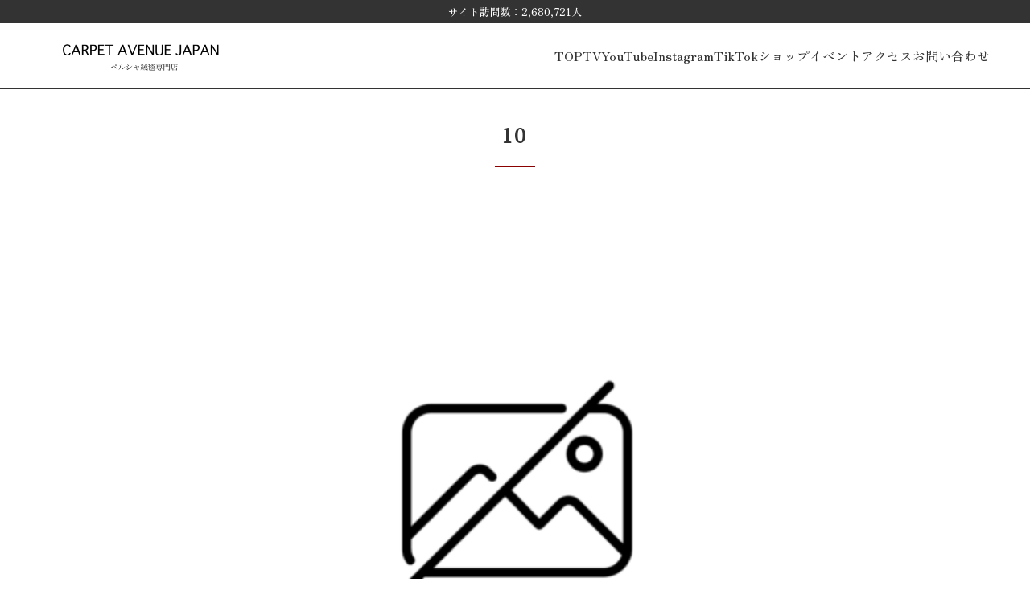

--- FILE ---
content_type: text/html; charset=UTF-8
request_url: https://shahram.jp/gallery/10/
body_size: 9430
content:

<!DOCTYPE html>
<html lang="ja">
    <head>	
        <meta charset="utf-8">
        <meta name="viewport" content="width=device-width, initial-scale=1.0">
        <title></title>
        <!-- 共通CSS -->
        <link rel="stylesheet" href="https://shahram.jp/wp-content/themes/CarpetAvenueJapanThema/assets/css/global/reset.css?20260122073429">
        <link rel="stylesheet" href="https://shahram.jp/wp-content/themes/CarpetAvenueJapanThema/assets/css/global/variable.css?20260122073429">
        <link rel="stylesheet" href="https://shahram.jp/wp-content/themes/CarpetAvenueJapanThema/assets/css/global/component.css?20260122073429">
        <link rel="stylesheet" href="https://shahram.jp/wp-content/themes/CarpetAvenueJapanThema/assets/css/layout/header.css?20260122073429">
        <link rel="stylesheet" href="https://shahram.jp/wp-content/themes/CarpetAvenueJapanThema/assets/css/layout/layout.css?20260122073429">
        <link rel="stylesheet" href="https://shahram.jp/wp-content/themes/CarpetAvenueJapanThema/assets/css/layout/footer.css?20260122073429">
        
		<!-- All in One SEO 4.9.3 - aioseo.com -->
	<meta name="robots" content="max-image-preview:large" />
	<link rel="canonical" href="https://shahram.jp/gallery/10/" />
	<meta name="generator" content="All in One SEO (AIOSEO) 4.9.3" />
		<meta property="og:locale" content="ja_JP" />
		<meta property="og:site_name" content="Carpet Avenue Japan - テレビ神奈川ぶらっと湘南アベニュー10/30スタート！" />
		<meta property="og:type" content="article" />
		<meta property="og:title" content="10 - Carpet Avenue Japan" />
		<meta property="og:url" content="https://shahram.jp/gallery/10/" />
		<meta property="og:image" content="https://shahram.jp/wp-content/uploads/2023/11/favicon-icon.png" />
		<meta property="og:image:secure_url" content="https://shahram.jp/wp-content/uploads/2023/11/favicon-icon.png" />
		<meta property="og:image:width" content="512" />
		<meta property="og:image:height" content="314" />
		<meta property="article:published_time" content="2023-11-27T05:14:56+00:00" />
		<meta property="article:modified_time" content="2023-11-27T05:14:56+00:00" />
		<meta name="twitter:card" content="summary_large_image" />
		<meta name="twitter:title" content="10 - Carpet Avenue Japan" />
		<meta name="twitter:image" content="https://shahram.jp/wp-content/uploads/2023/11/favicon-icon.png" />
		<script type="application/ld+json" class="aioseo-schema">
			{"@context":"https:\/\/schema.org","@graph":[{"@type":"BreadcrumbList","@id":"https:\/\/shahram.jp\/gallery\/10\/#breadcrumblist","itemListElement":[{"@type":"ListItem","@id":"https:\/\/shahram.jp#listItem","position":1,"name":"\u5bb6","item":"https:\/\/shahram.jp","nextItem":{"@type":"ListItem","@id":"https:\/\/shahram.jp\/gallery\/#listItem","name":"\u30ae\u30e3\u30e9\u30ea\u30fc"}},{"@type":"ListItem","@id":"https:\/\/shahram.jp\/gallery\/#listItem","position":2,"name":"\u30ae\u30e3\u30e9\u30ea\u30fc","item":"https:\/\/shahram.jp\/gallery\/","nextItem":{"@type":"ListItem","@id":"https:\/\/shahram.jp\/gallery\/10\/#listItem","name":"10"},"previousItem":{"@type":"ListItem","@id":"https:\/\/shahram.jp#listItem","name":"\u5bb6"}},{"@type":"ListItem","@id":"https:\/\/shahram.jp\/gallery\/10\/#listItem","position":3,"name":"10","previousItem":{"@type":"ListItem","@id":"https:\/\/shahram.jp\/gallery\/#listItem","name":"\u30ae\u30e3\u30e9\u30ea\u30fc"}}]},{"@type":"Organization","@id":"https:\/\/shahram.jp\/#organization","name":"Carpet Avenue Japan","description":"Carpet Avenue Japan \u30c6\u30ec\u30d3\u795e\u5948\u5ddd\u3076\u3089\u3063\u3068\u6e58\u5357\u30a2\u30d9\u30cb\u30e5\u30fc10\/30\u30b9\u30bf\u30fc\u30c8\uff01 \u30c6\u30ec\u30d3\u795e\u5948\u5ddd\u3076\u3089\u3063\u3068\u6e58\u5357\u30a2\u30d9\u30cb\u30e5\u30fc10\/30\u30b9\u30bf\u30fc\u30c8\uff01","url":"https:\/\/shahram.jp\/","telephone":"+81467335349","logo":{"@type":"ImageObject","url":"https:\/\/shahram.jp\/wp-content\/uploads\/2024\/07\/7408e8343805b47d3f104e8628cd7537.jpg","@id":"https:\/\/shahram.jp\/gallery\/10\/#organizationLogo","width":639,"height":426,"caption":"\u30da\u30eb\u30b7\u30e3\u7d68\u6bef \u30ad\u30ea\u30e0 \u30e9\u30b0 \u30ae\u30e3\u30c3\u30d9 \u938c\u5009 \u5c0f\u7530\u539f \u30d0\u30e9\u30af\u30e9"},"image":{"@id":"https:\/\/shahram.jp\/gallery\/10\/#organizationLogo"},"sameAs":["https:\/\/www.instagram.com\/carpetavenue_japan\/","https:\/\/www.youtube.com\/@carpetavenuejapan"]},{"@type":"WebPage","@id":"https:\/\/shahram.jp\/gallery\/10\/#webpage","url":"https:\/\/shahram.jp\/gallery\/10\/","name":"10 - Carpet Avenue Japan","inLanguage":"ja","isPartOf":{"@id":"https:\/\/shahram.jp\/#website"},"breadcrumb":{"@id":"https:\/\/shahram.jp\/gallery\/10\/#breadcrumblist"},"datePublished":"2023-11-27T14:14:56+09:00","dateModified":"2023-11-27T14:14:56+09:00"},{"@type":"WebSite","@id":"https:\/\/shahram.jp\/#website","url":"https:\/\/shahram.jp\/","name":"Carpet Avenue Japan","alternateName":"\u30ab\u30fc\u30da\u30c3\u30c8\u30a2\u30d9\u30cb\u30e5\u30fc","description":"\u30c6\u30ec\u30d3\u795e\u5948\u5ddd\u3076\u3089\u3063\u3068\u6e58\u5357\u30a2\u30d9\u30cb\u30e5\u30fc10\/30\u30b9\u30bf\u30fc\u30c8\uff01","inLanguage":"ja","publisher":{"@id":"https:\/\/shahram.jp\/#organization"}}]}
		</script>
		<!-- All in One SEO -->

<link rel='dns-prefetch' href='//cdnjs.cloudflare.com' />
<link rel="alternate" title="oEmbed (JSON)" type="application/json+oembed" href="https://shahram.jp/wp-json/oembed/1.0/embed?url=https%3A%2F%2Fshahram.jp%2Fgallery%2F10%2F" />
<link rel="alternate" title="oEmbed (XML)" type="text/xml+oembed" href="https://shahram.jp/wp-json/oembed/1.0/embed?url=https%3A%2F%2Fshahram.jp%2Fgallery%2F10%2F&#038;format=xml" />
		<!-- This site uses the Google Analytics by MonsterInsights plugin v9.11.1 - Using Analytics tracking - https://www.monsterinsights.com/ -->
		<!-- Note: MonsterInsights is not currently configured on this site. The site owner needs to authenticate with Google Analytics in the MonsterInsights settings panel. -->
					<!-- No tracking code set -->
				<!-- / Google Analytics by MonsterInsights -->
		<style id='wp-img-auto-sizes-contain-inline-css' type='text/css'>
img:is([sizes=auto i],[sizes^="auto," i]){contain-intrinsic-size:3000px 1500px}
/*# sourceURL=wp-img-auto-sizes-contain-inline-css */
</style>
<style id='wp-emoji-styles-inline-css' type='text/css'>

	img.wp-smiley, img.emoji {
		display: inline !important;
		border: none !important;
		box-shadow: none !important;
		height: 1em !important;
		width: 1em !important;
		margin: 0 0.07em !important;
		vertical-align: -0.1em !important;
		background: none !important;
		padding: 0 !important;
	}
/*# sourceURL=wp-emoji-styles-inline-css */
</style>
<style id='wp-block-library-inline-css' type='text/css'>
:root{--wp-block-synced-color:#7a00df;--wp-block-synced-color--rgb:122,0,223;--wp-bound-block-color:var(--wp-block-synced-color);--wp-editor-canvas-background:#ddd;--wp-admin-theme-color:#007cba;--wp-admin-theme-color--rgb:0,124,186;--wp-admin-theme-color-darker-10:#006ba1;--wp-admin-theme-color-darker-10--rgb:0,107,160.5;--wp-admin-theme-color-darker-20:#005a87;--wp-admin-theme-color-darker-20--rgb:0,90,135;--wp-admin-border-width-focus:2px}@media (min-resolution:192dpi){:root{--wp-admin-border-width-focus:1.5px}}.wp-element-button{cursor:pointer}:root .has-very-light-gray-background-color{background-color:#eee}:root .has-very-dark-gray-background-color{background-color:#313131}:root .has-very-light-gray-color{color:#eee}:root .has-very-dark-gray-color{color:#313131}:root .has-vivid-green-cyan-to-vivid-cyan-blue-gradient-background{background:linear-gradient(135deg,#00d084,#0693e3)}:root .has-purple-crush-gradient-background{background:linear-gradient(135deg,#34e2e4,#4721fb 50%,#ab1dfe)}:root .has-hazy-dawn-gradient-background{background:linear-gradient(135deg,#faaca8,#dad0ec)}:root .has-subdued-olive-gradient-background{background:linear-gradient(135deg,#fafae1,#67a671)}:root .has-atomic-cream-gradient-background{background:linear-gradient(135deg,#fdd79a,#004a59)}:root .has-nightshade-gradient-background{background:linear-gradient(135deg,#330968,#31cdcf)}:root .has-midnight-gradient-background{background:linear-gradient(135deg,#020381,#2874fc)}:root{--wp--preset--font-size--normal:16px;--wp--preset--font-size--huge:42px}.has-regular-font-size{font-size:1em}.has-larger-font-size{font-size:2.625em}.has-normal-font-size{font-size:var(--wp--preset--font-size--normal)}.has-huge-font-size{font-size:var(--wp--preset--font-size--huge)}.has-text-align-center{text-align:center}.has-text-align-left{text-align:left}.has-text-align-right{text-align:right}.has-fit-text{white-space:nowrap!important}#end-resizable-editor-section{display:none}.aligncenter{clear:both}.items-justified-left{justify-content:flex-start}.items-justified-center{justify-content:center}.items-justified-right{justify-content:flex-end}.items-justified-space-between{justify-content:space-between}.screen-reader-text{border:0;clip-path:inset(50%);height:1px;margin:-1px;overflow:hidden;padding:0;position:absolute;width:1px;word-wrap:normal!important}.screen-reader-text:focus{background-color:#ddd;clip-path:none;color:#444;display:block;font-size:1em;height:auto;left:5px;line-height:normal;padding:15px 23px 14px;text-decoration:none;top:5px;width:auto;z-index:100000}html :where(.has-border-color){border-style:solid}html :where([style*=border-top-color]){border-top-style:solid}html :where([style*=border-right-color]){border-right-style:solid}html :where([style*=border-bottom-color]){border-bottom-style:solid}html :where([style*=border-left-color]){border-left-style:solid}html :where([style*=border-width]){border-style:solid}html :where([style*=border-top-width]){border-top-style:solid}html :where([style*=border-right-width]){border-right-style:solid}html :where([style*=border-bottom-width]){border-bottom-style:solid}html :where([style*=border-left-width]){border-left-style:solid}html :where(img[class*=wp-image-]){height:auto;max-width:100%}:where(figure){margin:0 0 1em}html :where(.is-position-sticky){--wp-admin--admin-bar--position-offset:var(--wp-admin--admin-bar--height,0px)}@media screen and (max-width:600px){html :where(.is-position-sticky){--wp-admin--admin-bar--position-offset:0px}}

/*# sourceURL=wp-block-library-inline-css */
</style><style id='global-styles-inline-css' type='text/css'>
:root{--wp--preset--aspect-ratio--square: 1;--wp--preset--aspect-ratio--4-3: 4/3;--wp--preset--aspect-ratio--3-4: 3/4;--wp--preset--aspect-ratio--3-2: 3/2;--wp--preset--aspect-ratio--2-3: 2/3;--wp--preset--aspect-ratio--16-9: 16/9;--wp--preset--aspect-ratio--9-16: 9/16;--wp--preset--color--black: #000000;--wp--preset--color--cyan-bluish-gray: #abb8c3;--wp--preset--color--white: #ffffff;--wp--preset--color--pale-pink: #f78da7;--wp--preset--color--vivid-red: #cf2e2e;--wp--preset--color--luminous-vivid-orange: #ff6900;--wp--preset--color--luminous-vivid-amber: #fcb900;--wp--preset--color--light-green-cyan: #7bdcb5;--wp--preset--color--vivid-green-cyan: #00d084;--wp--preset--color--pale-cyan-blue: #8ed1fc;--wp--preset--color--vivid-cyan-blue: #0693e3;--wp--preset--color--vivid-purple: #9b51e0;--wp--preset--gradient--vivid-cyan-blue-to-vivid-purple: linear-gradient(135deg,rgb(6,147,227) 0%,rgb(155,81,224) 100%);--wp--preset--gradient--light-green-cyan-to-vivid-green-cyan: linear-gradient(135deg,rgb(122,220,180) 0%,rgb(0,208,130) 100%);--wp--preset--gradient--luminous-vivid-amber-to-luminous-vivid-orange: linear-gradient(135deg,rgb(252,185,0) 0%,rgb(255,105,0) 100%);--wp--preset--gradient--luminous-vivid-orange-to-vivid-red: linear-gradient(135deg,rgb(255,105,0) 0%,rgb(207,46,46) 100%);--wp--preset--gradient--very-light-gray-to-cyan-bluish-gray: linear-gradient(135deg,rgb(238,238,238) 0%,rgb(169,184,195) 100%);--wp--preset--gradient--cool-to-warm-spectrum: linear-gradient(135deg,rgb(74,234,220) 0%,rgb(151,120,209) 20%,rgb(207,42,186) 40%,rgb(238,44,130) 60%,rgb(251,105,98) 80%,rgb(254,248,76) 100%);--wp--preset--gradient--blush-light-purple: linear-gradient(135deg,rgb(255,206,236) 0%,rgb(152,150,240) 100%);--wp--preset--gradient--blush-bordeaux: linear-gradient(135deg,rgb(254,205,165) 0%,rgb(254,45,45) 50%,rgb(107,0,62) 100%);--wp--preset--gradient--luminous-dusk: linear-gradient(135deg,rgb(255,203,112) 0%,rgb(199,81,192) 50%,rgb(65,88,208) 100%);--wp--preset--gradient--pale-ocean: linear-gradient(135deg,rgb(255,245,203) 0%,rgb(182,227,212) 50%,rgb(51,167,181) 100%);--wp--preset--gradient--electric-grass: linear-gradient(135deg,rgb(202,248,128) 0%,rgb(113,206,126) 100%);--wp--preset--gradient--midnight: linear-gradient(135deg,rgb(2,3,129) 0%,rgb(40,116,252) 100%);--wp--preset--font-size--small: 13px;--wp--preset--font-size--medium: 20px;--wp--preset--font-size--large: 36px;--wp--preset--font-size--x-large: 42px;--wp--preset--spacing--20: 0.44rem;--wp--preset--spacing--30: 0.67rem;--wp--preset--spacing--40: 1rem;--wp--preset--spacing--50: 1.5rem;--wp--preset--spacing--60: 2.25rem;--wp--preset--spacing--70: 3.38rem;--wp--preset--spacing--80: 5.06rem;--wp--preset--shadow--natural: 6px 6px 9px rgba(0, 0, 0, 0.2);--wp--preset--shadow--deep: 12px 12px 50px rgba(0, 0, 0, 0.4);--wp--preset--shadow--sharp: 6px 6px 0px rgba(0, 0, 0, 0.2);--wp--preset--shadow--outlined: 6px 6px 0px -3px rgb(255, 255, 255), 6px 6px rgb(0, 0, 0);--wp--preset--shadow--crisp: 6px 6px 0px rgb(0, 0, 0);}:where(.is-layout-flex){gap: 0.5em;}:where(.is-layout-grid){gap: 0.5em;}body .is-layout-flex{display: flex;}.is-layout-flex{flex-wrap: wrap;align-items: center;}.is-layout-flex > :is(*, div){margin: 0;}body .is-layout-grid{display: grid;}.is-layout-grid > :is(*, div){margin: 0;}:where(.wp-block-columns.is-layout-flex){gap: 2em;}:where(.wp-block-columns.is-layout-grid){gap: 2em;}:where(.wp-block-post-template.is-layout-flex){gap: 1.25em;}:where(.wp-block-post-template.is-layout-grid){gap: 1.25em;}.has-black-color{color: var(--wp--preset--color--black) !important;}.has-cyan-bluish-gray-color{color: var(--wp--preset--color--cyan-bluish-gray) !important;}.has-white-color{color: var(--wp--preset--color--white) !important;}.has-pale-pink-color{color: var(--wp--preset--color--pale-pink) !important;}.has-vivid-red-color{color: var(--wp--preset--color--vivid-red) !important;}.has-luminous-vivid-orange-color{color: var(--wp--preset--color--luminous-vivid-orange) !important;}.has-luminous-vivid-amber-color{color: var(--wp--preset--color--luminous-vivid-amber) !important;}.has-light-green-cyan-color{color: var(--wp--preset--color--light-green-cyan) !important;}.has-vivid-green-cyan-color{color: var(--wp--preset--color--vivid-green-cyan) !important;}.has-pale-cyan-blue-color{color: var(--wp--preset--color--pale-cyan-blue) !important;}.has-vivid-cyan-blue-color{color: var(--wp--preset--color--vivid-cyan-blue) !important;}.has-vivid-purple-color{color: var(--wp--preset--color--vivid-purple) !important;}.has-black-background-color{background-color: var(--wp--preset--color--black) !important;}.has-cyan-bluish-gray-background-color{background-color: var(--wp--preset--color--cyan-bluish-gray) !important;}.has-white-background-color{background-color: var(--wp--preset--color--white) !important;}.has-pale-pink-background-color{background-color: var(--wp--preset--color--pale-pink) !important;}.has-vivid-red-background-color{background-color: var(--wp--preset--color--vivid-red) !important;}.has-luminous-vivid-orange-background-color{background-color: var(--wp--preset--color--luminous-vivid-orange) !important;}.has-luminous-vivid-amber-background-color{background-color: var(--wp--preset--color--luminous-vivid-amber) !important;}.has-light-green-cyan-background-color{background-color: var(--wp--preset--color--light-green-cyan) !important;}.has-vivid-green-cyan-background-color{background-color: var(--wp--preset--color--vivid-green-cyan) !important;}.has-pale-cyan-blue-background-color{background-color: var(--wp--preset--color--pale-cyan-blue) !important;}.has-vivid-cyan-blue-background-color{background-color: var(--wp--preset--color--vivid-cyan-blue) !important;}.has-vivid-purple-background-color{background-color: var(--wp--preset--color--vivid-purple) !important;}.has-black-border-color{border-color: var(--wp--preset--color--black) !important;}.has-cyan-bluish-gray-border-color{border-color: var(--wp--preset--color--cyan-bluish-gray) !important;}.has-white-border-color{border-color: var(--wp--preset--color--white) !important;}.has-pale-pink-border-color{border-color: var(--wp--preset--color--pale-pink) !important;}.has-vivid-red-border-color{border-color: var(--wp--preset--color--vivid-red) !important;}.has-luminous-vivid-orange-border-color{border-color: var(--wp--preset--color--luminous-vivid-orange) !important;}.has-luminous-vivid-amber-border-color{border-color: var(--wp--preset--color--luminous-vivid-amber) !important;}.has-light-green-cyan-border-color{border-color: var(--wp--preset--color--light-green-cyan) !important;}.has-vivid-green-cyan-border-color{border-color: var(--wp--preset--color--vivid-green-cyan) !important;}.has-pale-cyan-blue-border-color{border-color: var(--wp--preset--color--pale-cyan-blue) !important;}.has-vivid-cyan-blue-border-color{border-color: var(--wp--preset--color--vivid-cyan-blue) !important;}.has-vivid-purple-border-color{border-color: var(--wp--preset--color--vivid-purple) !important;}.has-vivid-cyan-blue-to-vivid-purple-gradient-background{background: var(--wp--preset--gradient--vivid-cyan-blue-to-vivid-purple) !important;}.has-light-green-cyan-to-vivid-green-cyan-gradient-background{background: var(--wp--preset--gradient--light-green-cyan-to-vivid-green-cyan) !important;}.has-luminous-vivid-amber-to-luminous-vivid-orange-gradient-background{background: var(--wp--preset--gradient--luminous-vivid-amber-to-luminous-vivid-orange) !important;}.has-luminous-vivid-orange-to-vivid-red-gradient-background{background: var(--wp--preset--gradient--luminous-vivid-orange-to-vivid-red) !important;}.has-very-light-gray-to-cyan-bluish-gray-gradient-background{background: var(--wp--preset--gradient--very-light-gray-to-cyan-bluish-gray) !important;}.has-cool-to-warm-spectrum-gradient-background{background: var(--wp--preset--gradient--cool-to-warm-spectrum) !important;}.has-blush-light-purple-gradient-background{background: var(--wp--preset--gradient--blush-light-purple) !important;}.has-blush-bordeaux-gradient-background{background: var(--wp--preset--gradient--blush-bordeaux) !important;}.has-luminous-dusk-gradient-background{background: var(--wp--preset--gradient--luminous-dusk) !important;}.has-pale-ocean-gradient-background{background: var(--wp--preset--gradient--pale-ocean) !important;}.has-electric-grass-gradient-background{background: var(--wp--preset--gradient--electric-grass) !important;}.has-midnight-gradient-background{background: var(--wp--preset--gradient--midnight) !important;}.has-small-font-size{font-size: var(--wp--preset--font-size--small) !important;}.has-medium-font-size{font-size: var(--wp--preset--font-size--medium) !important;}.has-large-font-size{font-size: var(--wp--preset--font-size--large) !important;}.has-x-large-font-size{font-size: var(--wp--preset--font-size--x-large) !important;}
/*# sourceURL=global-styles-inline-css */
</style>

<style id='classic-theme-styles-inline-css' type='text/css'>
/*! This file is auto-generated */
.wp-block-button__link{color:#fff;background-color:#32373c;border-radius:9999px;box-shadow:none;text-decoration:none;padding:calc(.667em + 2px) calc(1.333em + 2px);font-size:1.125em}.wp-block-file__button{background:#32373c;color:#fff;text-decoration:none}
/*# sourceURL=/wp-includes/css/classic-themes.min.css */
</style>
<link rel='stylesheet' id='contact-form-7-css' href='https://shahram.jp/wp-content/plugins/contact-form-7/includes/css/styles.css?ver=6.1.4' type='text/css' media='all' />
<link rel='stylesheet' id='my-style-css' href='https://shahram.jp/wp-content/themes/CarpetAvenueJapanThema/style.css?ver=6.9' type='text/css' media='all' />
<link rel='stylesheet' id='lightbox-css-css' href='https://cdnjs.cloudflare.com/ajax/libs/lightbox2/2.11.3/css/lightbox.min.css?ver=6.9' type='text/css' media='all' />
<link rel='stylesheet' id='wp-pagenavi-css' href='https://shahram.jp/wp-content/plugins/wp-pagenavi/pagenavi-css.css?ver=2.70' type='text/css' media='all' />
<script type="text/javascript" src="https://shahram.jp/wp-includes/js/jquery/jquery.min.js?ver=3.7.1" id="jquery-core-js"></script>
<script type="text/javascript" src="https://shahram.jp/wp-includes/js/jquery/jquery-migrate.min.js?ver=3.4.1" id="jquery-migrate-js"></script>
<link rel="https://api.w.org/" href="https://shahram.jp/wp-json/" /><link rel="alternate" title="JSON" type="application/json" href="https://shahram.jp/wp-json/wp/v2/gallery/11866" /><link rel="EditURI" type="application/rsd+xml" title="RSD" href="https://shahram.jp/xmlrpc.php?rsd" />
<meta name="generator" content="WordPress 6.9" />
<link rel='shortlink' href='https://shahram.jp/?p=11866' />
<link rel="icon" href="https://shahram.jp/wp-content/uploads/2023/11/favicon-icon-150x150.png" sizes="32x32" />
<link rel="icon" href="https://shahram.jp/wp-content/uploads/2023/11/favicon-icon.png" sizes="192x192" />
<link rel="apple-touch-icon" href="https://shahram.jp/wp-content/uploads/2023/11/favicon-icon.png" />
<meta name="msapplication-TileImage" content="https://shahram.jp/wp-content/uploads/2023/11/favicon-icon.png" />
		<style type="text/css" id="wp-custom-css">
			/* TOP MV箇所調整 ここから*/
.l-mv__bg-img {
		height: 95vh;
}
.l-mv__bg-img .l-bg-img__filter {
    height: 95vh;
}

.l-mv__g-img__overlap__title {
    margin-top: 66px;
}
/* TOP MV箇所調整 ここまで*/

/* youtube iframe レスポンシブ */
.youtube {
  width: 100%;
  aspect-ratio: 16 / 9;
}
.youtube iframe {
  width: 100%;
  height: 100%;
}
/* youtube iframe レスポンシブ ここまで */


/* スマホ時の調整ここから */

/* スマホ時の調整ここまで */
@media screen and (max-width: 640px) {
.l-mv__bg-img {
		height: 66vh;
}
.l-mv__bg-img .l-bg-img__filter {
    height: 66vh;
}

.l-mv__g-img__overlap__title {
    margin-top: 66px;
}	
}		</style>
		    <link rel='stylesheet' id='so-css-CarpetAvenueJapanThema-css' href='https://shahram.jp/wp-content/uploads/so-css/so-css-CarpetAvenueJapanThema.css?ver=1759716527' type='text/css' media='all' />
</head>
    <body>
        <!-- header -->
        <header>
            <div class="l-header">
                <div class="l-header__access-counter">サイト訪問数：2,680,721人</div>
                <div class="l-header_contents">
                    <a href="https://shahram.jp">
                        <img src="https://shahram.jp/wp-content/themes/CarpetAvenueJapanThema/assets/images/common/site-logo-black.png" alt="サイトロゴ" class="l-header__site-logo">
                    </a>
                    <!-- パソコン表示 -->
                    <div class="c-pc-show">
                        <ul class="l-header__menu">
                            <li class="l-header__menu__item">
                                <a href="https://shahram.jp">TOP</a>
                            </li>
							<li class="l-header__menu__item">
                                <a href="/ぶらっと湘南アベニュー" target="_blank">TV</a>
                            </li>
							<li class="l-header__menu__item">
                                <a href="https://www.youtube.com/@Carpetavenuejapan1" target="_blank">YouTube</a>
                            </li>
                            <li class="l-header__menu__item">
                                <a href="https://www.instagram.com/carpetavenue_japan/" target="_blank">Instagram</a>
                                <!-- <ul class="l-header__menu__sub">
                                    <li class="l-header__menu__sub__item">
                                        <a href="https://shahram.jp/category/item/kilim/">キリム</a>
                                    </li>
                                    <li class="l-header__menu__sub__item">
                                        <a href="https://shahram.jp/category/item/gabbeh/">ギャッベ</a>
                                    </li>
                                </ul> -->
                            </li>
							<li class="l-header__menu__item">
                                <a href="https://www.tiktok.com/@carpet.avenu.japa" target="_blank">TikTok</a>
                            </li>
                            <li class="l-header__menu__item">
                                <a href="https://carpetavenue.jp" target="_blank">ショップ</a>
                            </li>
                            <li class="l-header__menu__item">
                                <a href="https://shahram.jp/event">イベント</a>
                            </li>
                            <li class="l-header__menu__item">
                                <a href="https://shahram.jp/access">アクセス</a>
                            </li>
                            <li class="l-header__menu__item">
                                <a href="https://shahram.jp/contact">お問い合わせ</a>
                            </li>
                        </ul>
                    </div>
                    <!-- スマホ表示 -->
                    <div class="c-sp-show">
                        <div class="hamburger">
                            <span></span>
                            <span></span>
                            <span></span>
                        </div>
                        <nav class="globalMenuSp">
                            <div class="l-sp-header__site-logo">
                                <img src="https://shahram.jp/wp-content/themes/CarpetAvenueJapanThema/assets/images/common/site-logo-white.png" alt="サイトロゴ" class="l-header__site-logo">
                            </div>
                            <ul class="l-sp-header__menu">
                                <li class="l-header__menu__item">
                                    <a href="https://shahram.jp">TOP</a>
                                </li>
								 <li class="l-sp-header__menu__item">
                                   <a href="/ぶらっと湘南アベニュー" target="_blank">TV</a>
								</li> 
								 <li class="l-sp-header__menu__item">
                                    <a href="https://www.youtube.com/@Carpetavenuejapan1/">YouTube</a>
								</li>  
                                <li class="l-sp-header__menu__item">
                                    <a href="https://www.instagram.com/carpetavenue_japan/">Instagram</a>
								</li>                         
                                <li class="l-sp-header__menu__item">
                                    <a href="https://www.tiktok.com/@carpet.avenu.japa">TikTok</a>
                                </li>
								<li class="l-sp-header__menu__item">
                                    <a href="https://carpetavenue.jp">オンラインショップ</a>
                                </li>
                                <li class="l-sp-header__menu__item">
                                    <a href="https://shahram.jp/event">イベント</a>
                                </li>
                                <li class="l-sp-header__menu__item">
                                    <a href="https://shahram.jp/access">アクセス</a>
                                </li>
                                <li class="l-sp-header__menu__item">
                                    <a href="https://shahram.jp/contact">お問い合わせ</a>
                                </li>
                            </ul>
                        </nav>
                    </div>
                </div>
            </div>
        </header>
		<!-- Google tag (gtag.js) -->
<script async src="https://www.googletagmanager.com/gtag/js?id=AW-11432137559">
</script>
<script>
  window.dataLayer = window.dataLayer || [];
  function gtag(){dataLayer.push(arguments);}
  gtag('js', new Date());

  gtag('config', 'AW-11432137559');
</script>    <link rel="stylesheet" href="https://shahram.jp/wp-content/themes/CarpetAvenueJapanThema/assets/css/page/single.css?20260122073429">
    <main id="single" class="page-container">
        <section class="l-wraper-middle">
            <div class="l-page-contents">
                <h1 class="c-title">10</h1>
                                    <div class="l-single">
                                                    <!-- <img src="" alt="" class="l-single__img"> -->
                            <img src="https://shahram.jp/wp-content/themes/CarpetAvenueJapanThema/assets/images/common/noimage.png" alt="" class="l-single__img" width="100%">
                            <div style="margin-top:30px;">
                                                        </div>
                            <ul class="c-list-table" style="margin-top:30px;">
                                <li><strong>商品名</strong></li>
                                <li><strong>品番</strong></li>
                                <li><strong>サイズ</strong></li>
                                <li><strong>金額</strong>￥0</li>
                                <li><strong>商品説明</strong></li>
                                <li></li>
                            </ul>
                                            </div>
                                                </div>
        </section>
    </main>
        <!-- footer -->
        <footer>
            <div class="l-footer">
                <div class="l-footer_contents">
                    <img src="https://shahram.jp/wp-content/themes/CarpetAvenueJapanThema/assets/images/common/site-logo-white.png" alt="サイトロゴ" class="l-footer__site-logo">
                    <ul class="l-footer__menu">
						<li class="l-footer__menu__item">
							<a href="https://www.youtube.com/@Carpetavenuejapan1/" target="_blank">YouTube</a>
						</li>
						<li class="l-footer__menu__item">
							<a href="https://www.instagram.com/carpetavenue_japan/" target="_blank">Instagram</a>
						</li>
						<li class="l-footer__menu__item">
							<a href="https://www.tiktok.com/@carpet.avenu.japa" target="_blank">TikTok</a>
						</li>
                        <li class="l-footer__menu__item">
							<a href="https://carpetavenue.jp" target="_blank">ショップ</a>
                        </li>
                        <li class="l-footer__menu__item">
                            <a href="https://shahram.jp/event">イベント</a>
                        </li>
                        <li class="l-footer__menu__item">
                            <a href="https://shahram.jp/access">アクセス</a>
                        </li>
                        <li class="l-footer__menu__item">
                            <a href="https://shahram.jp/company">会社概要</a>
                        </li>
                        <li class="l-footer__menu__item">
                            <a href="https://shahram.jp/contact">お問い合わせ</a>
                        </li>
                    </ul>
                    <ul class="l-footer__sns-icon">
                        <li class="l-footer__sns-icon__item">
                            <a href="https://www.youtube.com/@Carpetavenuejapan1" target="_blank">
                                <img src="https://shahram.jp/wp-content/themes/CarpetAvenueJapanThema/assets/images/common/sns/youtube.png" alt="youtube" class="sns-icon-img">
                            </a>
                        </li>
                        <li class="l-footer__sns-icon__item">
                            <a href="https://www.instagram.com/carpetavenue_japan/" target="_blank">
                                <img src="https://shahram.jp/wp-content/themes/CarpetAvenueJapanThema/assets/images/common/sns/Instagram.png" alt="Instagram" class="sns-icon-img">
                            </a>
                        </li>
                        <li class="l-footer__sns-icon__item">
                            <a href="https://www.tiktok.com/@carpet.avenu.japa" target="_blank">
                                <img src="https://shahram.jp/wp-content/themes/CarpetAvenueJapanThema/assets/images/common/sns/tiktok.png" alt="TikTok" class="sns-icon-img">
                            </a>
                        </li>
						<!--
                        <li class="l-footer__sns-icon__item">
                            <a href="https://www.youtube.com/@carpetavenuejapan" target="_blank">
                                <img src="https://shahram.jp/wp-content/themes/CarpetAvenueJapanThema/assets/images/common/sns/youtube.png" alt="youtube" class="sns-icon-img">
                            </a>
                        </li>
					　　-->
                    </ul>
                    <p class="l-footer__copy-right">
                        © 2025 Carpet Avenue Japan. All rights reserved.
                    </p>
                </div>
            </div>
            <script src="https://ajax.googleapis.com/ajax/libs/jquery/3.5.1/jquery.min.js"></script>
            <script src="https://shahram.jp/wp-content/themes/CarpetAvenueJapanThema/assets/js/menu-togle.js"></script>
            <script src="https://shahram.jp/wp-content/themes/CarpetAvenueJapanThema/assets/js/hamburger-menu.js"></script>
            <script src="https://shahram.jp/wp-content/themes/CarpetAvenueJapanThema/assets/js/more.js"></script>
            <script type="speculationrules">
{"prefetch":[{"source":"document","where":{"and":[{"href_matches":"/*"},{"not":{"href_matches":["/wp-*.php","/wp-admin/*","/wp-content/uploads/*","/wp-content/*","/wp-content/plugins/*","/wp-content/themes/CarpetAvenueJapanThema/*","/*\\?(.+)"]}},{"not":{"selector_matches":"a[rel~=\"nofollow\"]"}},{"not":{"selector_matches":".no-prefetch, .no-prefetch a"}}]},"eagerness":"conservative"}]}
</script>
<script type="text/javascript" src="https://shahram.jp/wp-includes/js/dist/hooks.min.js?ver=dd5603f07f9220ed27f1" id="wp-hooks-js"></script>
<script type="text/javascript" src="https://shahram.jp/wp-includes/js/dist/i18n.min.js?ver=c26c3dc7bed366793375" id="wp-i18n-js"></script>
<script type="text/javascript" id="wp-i18n-js-after">
/* <![CDATA[ */
wp.i18n.setLocaleData( { 'text direction\u0004ltr': [ 'ltr' ] } );
//# sourceURL=wp-i18n-js-after
/* ]]> */
</script>
<script type="text/javascript" src="https://shahram.jp/wp-content/plugins/contact-form-7/includes/swv/js/index.js?ver=6.1.4" id="swv-js"></script>
<script type="text/javascript" id="contact-form-7-js-translations">
/* <![CDATA[ */
( function( domain, translations ) {
	var localeData = translations.locale_data[ domain ] || translations.locale_data.messages;
	localeData[""].domain = domain;
	wp.i18n.setLocaleData( localeData, domain );
} )( "contact-form-7", {"translation-revision-date":"2025-11-30 08:12:23+0000","generator":"GlotPress\/4.0.3","domain":"messages","locale_data":{"messages":{"":{"domain":"messages","plural-forms":"nplurals=1; plural=0;","lang":"ja_JP"},"This contact form is placed in the wrong place.":["\u3053\u306e\u30b3\u30f3\u30bf\u30af\u30c8\u30d5\u30a9\u30fc\u30e0\u306f\u9593\u9055\u3063\u305f\u4f4d\u7f6e\u306b\u7f6e\u304b\u308c\u3066\u3044\u307e\u3059\u3002"],"Error:":["\u30a8\u30e9\u30fc:"]}},"comment":{"reference":"includes\/js\/index.js"}} );
//# sourceURL=contact-form-7-js-translations
/* ]]> */
</script>
<script type="text/javascript" id="contact-form-7-js-before">
/* <![CDATA[ */
var wpcf7 = {
    "api": {
        "root": "https:\/\/shahram.jp\/wp-json\/",
        "namespace": "contact-form-7\/v1"
    }
};
//# sourceURL=contact-form-7-js-before
/* ]]> */
</script>
<script type="text/javascript" src="https://shahram.jp/wp-content/plugins/contact-form-7/includes/js/index.js?ver=6.1.4" id="contact-form-7-js"></script>
<script type="text/javascript" src="https://cdnjs.cloudflare.com/ajax/libs/lightbox2/2.11.3/js/lightbox.min.js?ver=6.9" id="lightbox-js-js"></script>
<script id="wp-emoji-settings" type="application/json">
{"baseUrl":"https://s.w.org/images/core/emoji/17.0.2/72x72/","ext":".png","svgUrl":"https://s.w.org/images/core/emoji/17.0.2/svg/","svgExt":".svg","source":{"concatemoji":"https://shahram.jp/wp-includes/js/wp-emoji-release.min.js?ver=6.9"}}
</script>
<script type="module">
/* <![CDATA[ */
/*! This file is auto-generated */
const a=JSON.parse(document.getElementById("wp-emoji-settings").textContent),o=(window._wpemojiSettings=a,"wpEmojiSettingsSupports"),s=["flag","emoji"];function i(e){try{var t={supportTests:e,timestamp:(new Date).valueOf()};sessionStorage.setItem(o,JSON.stringify(t))}catch(e){}}function c(e,t,n){e.clearRect(0,0,e.canvas.width,e.canvas.height),e.fillText(t,0,0);t=new Uint32Array(e.getImageData(0,0,e.canvas.width,e.canvas.height).data);e.clearRect(0,0,e.canvas.width,e.canvas.height),e.fillText(n,0,0);const a=new Uint32Array(e.getImageData(0,0,e.canvas.width,e.canvas.height).data);return t.every((e,t)=>e===a[t])}function p(e,t){e.clearRect(0,0,e.canvas.width,e.canvas.height),e.fillText(t,0,0);var n=e.getImageData(16,16,1,1);for(let e=0;e<n.data.length;e++)if(0!==n.data[e])return!1;return!0}function u(e,t,n,a){switch(t){case"flag":return n(e,"\ud83c\udff3\ufe0f\u200d\u26a7\ufe0f","\ud83c\udff3\ufe0f\u200b\u26a7\ufe0f")?!1:!n(e,"\ud83c\udde8\ud83c\uddf6","\ud83c\udde8\u200b\ud83c\uddf6")&&!n(e,"\ud83c\udff4\udb40\udc67\udb40\udc62\udb40\udc65\udb40\udc6e\udb40\udc67\udb40\udc7f","\ud83c\udff4\u200b\udb40\udc67\u200b\udb40\udc62\u200b\udb40\udc65\u200b\udb40\udc6e\u200b\udb40\udc67\u200b\udb40\udc7f");case"emoji":return!a(e,"\ud83e\u1fac8")}return!1}function f(e,t,n,a){let r;const o=(r="undefined"!=typeof WorkerGlobalScope&&self instanceof WorkerGlobalScope?new OffscreenCanvas(300,150):document.createElement("canvas")).getContext("2d",{willReadFrequently:!0}),s=(o.textBaseline="top",o.font="600 32px Arial",{});return e.forEach(e=>{s[e]=t(o,e,n,a)}),s}function r(e){var t=document.createElement("script");t.src=e,t.defer=!0,document.head.appendChild(t)}a.supports={everything:!0,everythingExceptFlag:!0},new Promise(t=>{let n=function(){try{var e=JSON.parse(sessionStorage.getItem(o));if("object"==typeof e&&"number"==typeof e.timestamp&&(new Date).valueOf()<e.timestamp+604800&&"object"==typeof e.supportTests)return e.supportTests}catch(e){}return null}();if(!n){if("undefined"!=typeof Worker&&"undefined"!=typeof OffscreenCanvas&&"undefined"!=typeof URL&&URL.createObjectURL&&"undefined"!=typeof Blob)try{var e="postMessage("+f.toString()+"("+[JSON.stringify(s),u.toString(),c.toString(),p.toString()].join(",")+"));",a=new Blob([e],{type:"text/javascript"});const r=new Worker(URL.createObjectURL(a),{name:"wpTestEmojiSupports"});return void(r.onmessage=e=>{i(n=e.data),r.terminate(),t(n)})}catch(e){}i(n=f(s,u,c,p))}t(n)}).then(e=>{for(const n in e)a.supports[n]=e[n],a.supports.everything=a.supports.everything&&a.supports[n],"flag"!==n&&(a.supports.everythingExceptFlag=a.supports.everythingExceptFlag&&a.supports[n]);var t;a.supports.everythingExceptFlag=a.supports.everythingExceptFlag&&!a.supports.flag,a.supports.everything||((t=a.source||{}).concatemoji?r(t.concatemoji):t.wpemoji&&t.twemoji&&(r(t.twemoji),r(t.wpemoji)))});
//# sourceURL=https://shahram.jp/wp-includes/js/wp-emoji-loader.min.js
/* ]]> */
</script>
        </footer>
    </body>
</html>

--- FILE ---
content_type: text/css
request_url: https://shahram.jp/wp-content/themes/CarpetAvenueJapanThema/assets/css/global/reset.css?20260122073429
body_size: 451
content:
*,
*::before,
*::after {
    box-sizing: border-box
}

* {
    margin: 0
}

html,
body {
    height: 100%;
    margin: 0;
    padding: 0;
}

body {
    line-height: 1.5;
    -webkit-font-smoothing: antialiased
}

img,
picture,
video,
canvas,
svg {
    display: block;
    max-width: 100%
}

input,
button,
textarea,
select {
    font: inherit
}

p,
h1,
h2,
h3,
h4,
h5,
h6 {
    overflow-wrap: break-word
}

#root,
#__next {
    isolation: isolate
}

ul {
    padding: 0;
}

li,
ol {
    list-style: none;
}

a {
    text-decoration: none;
}

--- FILE ---
content_type: text/css
request_url: https://shahram.jp/wp-content/themes/CarpetAvenueJapanThema/assets/css/global/variable.css?20260122073429
body_size: 440
content:

/* Googleフォントの読み込み */
@import url('https://fonts.googleapis.com/css2?family=Noto+Sans+JP:wght@500;700;900&display=swap');
@import url('https://fonts.googleapis.com/css2?family=Noto+Sans+JP:wght@500;700;900&family=Zen+Old+Mincho:wght@500&display=swap');

/* カラーの定義 */
:root {
    --thema-color: #8b0000;
    --base-color: #fff;
    --black-color: #333;
    --white-color: #fff;
    --font-family-note-sans-jp:'Noto Sans JP', sans-serif;
    --font-family-zen-old-mincho:'Zen Old Mincho', serif;
  }


--- FILE ---
content_type: text/css
request_url: https://shahram.jp/wp-content/themes/CarpetAvenueJapanThema/assets/css/layout/header.css?20260122073429
body_size: 1270
content:
@charset "utf-8";

.l-header{
    background: #fff;
    border-bottom: 1px solid #333;
    position: fixed;
    top:0;
    left:0;
    width:100%;
    z-index: 3;
}
.l-header_contents{
    display: flex;
    align-items: center;
    justify-content: space-between;
    padding: 15px 50px;
    position: relative;
}
/* サイトロゴ */
.l-header__site-logo{
    width:250px;
    max-width:100%;
}
@media (max-width:990px){
    .l-header_contents{
        padding: 5px 15px;
    }
    .l-header__site-logo{
        width: 200px;
    }
}
/* アクセスカウンター */
.l-header__access-counter{
    color:var(--white-color);
    font-family: var( --font-family-zen-old-mincho);
    font-weight: 500;
    font-size: 0.8rem;
    padding: 5px 0;
    text-align: center;
    background-color: var(--black-color);
 }
 /* メニュー */
.l-header__menu{
    display: flex;
    align-items: center;
    gap:50px;
}
.l-header__menu__item{
    position: relative;
    display: flex;
    flex-flow: column;
    align-items: center;
    justify-content: center;
}
.l-header__menu__item>a{
   color:var(--black-color);
   font-family: var( --font-family-zen-old-mincho);
   font-weight: 500;
   font-size: 1rem;
}
.l-header__menu__item>a:hover{
    opacity: 50%;
    color:var(--black-color);
}

/* サブメニュー */
.l-header__menu__sub{
    display: none;
    position: absolute;
    top:40px;
    width: 200px;
    padding: 10px;
    background-color: #eee;
    z-index: 2;
}
.l-header__menu__sub:hover{
    display: block;
}
.l-header__menu__sub__item{
    text-align: center;
    padding:10px;
    border-bottom:1px solid #ccc;
}
.l-header__menu__sub__item>a{
    font-size: 1rem;
    color:var(--black-color);
    font-family: var( --font-family-zen-old-mincho);
}
.l-header__menu__sub__item>a:hover{
    color:var(--black-color);
    opacity: 50%;
}

@media (max-width:990px){

/* ハンバガーメニュー */
/*　ハンバーガーボタン　*/
.hamburger {
    display : block;
    position: absolute;
    z-index : 3;
    right : 13px;
    /* top   : 12px; */
    top: 5px;
    width : 42px;
    height: 42px;
    cursor: pointer;
    text-align: center;
    -webkit-transition: 0.5s all;
    -moz-transition   : 0.5s all;
    transition        : 0.5s all;
  }
  .hamburger span {
    display : block;
    position: absolute;
    width   : 30px;
    height  : 2px ;
    left    : 6px;
    background : var(--black-color);
  }
  .hamburger span:nth-child(1) {
    top: 10px;
  }
  .hamburger span:nth-child(2) {
    top: 20px;
  }
  .hamburger span:nth-child(3) {
    top: 30px;
  }
  
  /* ナビ開いてる時のボタン */
  .hamburger.active{
    -webkit-transform: rotate(360deg);
    transform: rotate(360deg);
  }
  .hamburger.active span:nth-child(1) {
    top : 16px;
    left: 6px;
    background : var(--white-color);
    -webkit-transform: rotate(-45deg);
    -moz-transform   : rotate(-45deg);
    transform        : rotate(-45deg);
  }
  .hamburger.active span:nth-child(2) {
    top: 16px;
    background : var(--white-color);
    -webkit-transform: rotate(45deg);
    -moz-transform   : rotate(45deg);
    transform        : rotate(45deg);
  }
  .hamburger.active span:nth-child(3) {
    opacity: 0;
  }
  
  nav.globalMenuSp {
    display: none;
    position: fixed;
    z-index : 2;
    top  : 0;
    left : 0;
    color: var(--white-color);
    background: var(--thema-color);
    text-align: center;
    width: 100%;
    opacity: 0;
    transition: opacity .6s ease, visibility .6s ease;
    height: 100vh;
    padding-top: 100px;
  }
  
  nav.globalMenuSp ul {
    margin: 0 auto;
    padding: 0;
    width: 100%;
    margin-top: 20px;
  }
  
  nav.globalMenuSp ul li {
    list-style-type: none;
    padding: 0;
    width: 100%;
    transition: .4s all;
  }
  nav.globalMenuSp ul li:last-child {
    padding-bottom: 0;
  }
  nav.globalMenuSp ul li:hover{
    background :var(--black-color);
  }
  nav.globalMenuSp ul li a {
    display: block;
    color: var(--white-color);
    padding: 1em 0;
    text-decoration :none;
  }
  
  /* このクラスを、jQueryで付与・削除する */
  nav.globalMenuSp.active {
    opacity: 100;
  }
  .l-sp-header__site-logo img{
    width: 250px;
    margin: 0 auto;
  }
}

--- FILE ---
content_type: text/css
request_url: https://shahram.jp/wp-content/themes/CarpetAvenueJapanThema/assets/css/layout/layout.css?20260122073429
body_size: 1158
content:
@charset "utf-8";

.page-container{
    padding:150px 0;
}
@media (max-width:990px){
    .page-container{
        padding:130px 0px 50px 0px;
    }
}

/* MV */
.l-mv__bg-img{
    background-image: url(../../images/front/mv-bg.jpg);
    height: 80vh;
    position: relative;
    background-position: center; 
}
.l-mv__bg-img .l-bg-img__filter{
    height: 80vh;
    width: 100%;
    text-align: center;
    display: flex;
    justify-content: center;
    align-items: center;
}
.l-mv__g-img__overlap__title{
    font-size: 3rem;
    color: var(--white-color);
    font-weight: 900;
}
.l-mv__g-img__overlap__title span{
    font-size: 2rem;
}
@media (max-width:990px){
    .l-mv__g-img__overlap__title{
        font-size: 1.5rem;
    }
    .l-mv__g-img__overlap__title span{
        font-size: 1rem;
    }
}

/* 幅 */
.l-wraper-max{
    max-width: 100%;
}
.l-wraper-full{
    max-width: min(1280px,100%);
    margin: 0 auto;
}
.l-wraper-middle{
    max-width: min(1000px,100%);
    margin: 0 auto;
}
.l-wraper-small{
    max-width: min(800px,100%);
    margin: 0 auto;
}
@media (max-width:990px){
    .l-wraper-full,.l-wraper-middle,.l-wraper-small{
       padding: 0 15px;
    }
}

/* グリット */
.l-grid{
    display: grid;
    gap:30px;
}
.l-grid__item{
    display: flex;
    flex-flow: column;
    align-items: center;
    gap: 10px;
}
a.l-grid__item:hover{
    opacity: 50%;
}
.l-grid__item__title{
    font-size: 1rem;
    color:var(--thema-color);
}
.l-grid__item__txt{
    font-size: 0.8rem;
    color:var(--black-color);
}

/* グリット カラム */
.l-grid-2-column{
    grid-template-columns:repeat(2,1fr);
}
.l-grid-3-column{
    grid-template-columns:repeat(3,1fr);
}
.l-grid-4-column{
    grid-template-columns:repeat(4,1fr);
}
@media (max-width:990px){
    .l-grid{
        gap:20px;
    }
    .l-sp-grid-1-column{
        grid-template-columns:repeat(1,1fr);
    }
    .l-sp-grid-2-column{
        grid-template-columns:repeat(2,1fr);
    }
}

/* 背景画像 */
.l-bg-img{
    background-size: cover;
    background-position: center;
}
.l-bg-img__filter{
    background-color: rgba(0,0,0,0.5);
}

/* お問合せ */
.wpcf7-form{
    width:100%;
    max-width: 100%;
    margin-top:50px;
}
.wpcf7-form-control{
    width:100%;
    margin:10px 0 20px 0;
    background: #eee;
    border-radius: 5px;
    border-style: none;
    padding: 10px;
}
.wpcf7-submit{
    display: block;
    width: 250px;
    background-color: var(--thema-color);
    text-align: center;
    color: var(--white-color);
    font-weight: 700;
    margin: 30px auto 0 auto;
    font-family: var(--font-family-zen-old-mincho);
    padding: 15px;
    letter-spacing: 3px;
    border-style:none;
    border-radius: 0px;
    font-size: 1rem;
}
/* ページング */
.wp-pagenavi {
    text-align: center;
    margin: 50px 0 0 0;
}

/* 通常のページ番号 */
.wp-pagenavi a, .wp-pagenavi span {
    display: inline-block;
    margin-right: 5px;
    padding: 5px 10px !important;
    background-color: #f1f1f1;
    color: #333;
    text-decoration: none;
}
/* 現在のページ */
.wp-pagenavi span.current {
    background-color: #555;
    color: #fff;
}
/* ホバー時のスタイル */
.wp-pagenavi a:hover {
    background-color: #555;
    color: #fff;
}

/* カテゴリーのラベル */
.post-categories{
    display: flex;
    align-items: center;
    gap: 10px;
}

.post-categories li a{
    background-color:var(--thema-color);
    color:var(--white-color);
    padding: 5px;
}
.post-categories li a:hover{
    opacity: 50%;
    color:var(--white-color);
}

--- FILE ---
content_type: text/css
request_url: https://shahram.jp/wp-content/themes/CarpetAvenueJapanThema/assets/css/layout/footer.css?20260122073429
body_size: 380
content:
@charset "utf-8";

.l-footer{
    background-color: var(--thema-color);
}
.l-footer_contents{
    max-width: min(1280px,100%);
    margin: 0 auto;
    padding: 100px 0px 30px 0px;
    display: flex;
    flex-flow: column;
    align-items: center;
    gap: 50px;
}
.l-footer__site-logo{
    width:300px;
    max-width: 100%;
}
.l-footer__menu{
    display: flex;
    align-items: center;
    gap:30px;
}
.l-footer__menu__item>a{
    color:var(--white-color);
    font-family: var( --font-family-zen-old-mincho);
    font-weight: 500;
    font-size: 1rem;
 }
 .l-footer__menu__item>a:hover{
    color:var(--white-color);
    opacity: 50%;
 }
 .l-footer__copy-right{
    color:var(--white-color);
    font-family: var( --font-family-zen-old-mincho);
    font-weight: 500;
    font-size: 1rem;
    text-align: center;
 }

 /* sns */
 .l-footer__sns-icon{
    display: flex;
    align-items: center;
    gap:20px;
 }
 .l-footer__sns-icon__item .sns-icon-img{
    width:30px;
 }
 .l-footer__sns-icon__item>a:hover{
    opacity: 50%;
 }
 @media (max-width:990px){
   .l-footer_contents{
      padding: 50px 15px 30px 15px;
  }
  .l-footer__menu{
   justify-content: center;
   flex-wrap: wrap;
  }
 }

--- FILE ---
content_type: text/css
request_url: https://shahram.jp/wp-content/themes/CarpetAvenueJapanThema/style.css?ver=6.9
body_size: 393
content:
/*
Theme Name: CarpetAvenueJapan テーマ
*/

body{
    font-family: var( --font-family-zen-old-mincho);
    font-weight: 500;
    font-size: 16px;
    line-height: 1.5;
    background: #fff;
}

.info_box{
	border: 3px solid #8b0000;
	border-radius: 15px;
	overflow: hidden;
	h3{
		background-color: #8b0000;
		color: #fff;
		text-align: center;
		
		padding-top: 5px;
		padding-bottom: 8px;
	}
}
.info_inner{
	padding: 15px;
	height: 8em;
	overflow-x: scroll;
	font-size: 1.1em;
}

--- FILE ---
content_type: text/css
request_url: https://shahram.jp/wp-content/uploads/so-css/so-css-CarpetAvenueJapanThema.css?ver=1759716527
body_size: 329
content:
.mc h3{
				margin-bottom: 15px;
		}
#about_avenue h3{
padding-bottom: 5px; 
margin-bottom: 15px;
		border-bottom: 3px solid #65c5db;
}
#av_staff h3{
padding-bottom: 5px; 
margin-bottom: 15px;
		border-bottom: 3px solid #65c5db;
}
#mctitle{
		position: relative;
		border-bottom: 3px solid #65c5db;
}
#mctitle::after{
		content: '';
		width: 120px;
		height: 80px;
		background-image: url('/wp-content/uploads/2025/10/ojisan.png');
		background-size: contain;
		position: absolute;
		right: 0;
		bottom: -15px;
		background-repeat: no-repeat;
}
#about_inner{
padding: 15px;
		background-color: rgba(255,255,255,0.6);
		border-radius: 5px;
}
#about_inner h3{
position: relative;
		padding-right: 120px; 
}
#about_inner h3::after{
			content: '';
		width: 120px;
		height: 64px;
		background-image: url('/wp-content/uploads/2025/10/1449412.png');
		background-size: contain;
		position: absolute;
		right: 0;
		bottom: -15px;
		background-repeat: no-repeat;
}

@media screen and (orientation: portrait) {
		#about_inner h3{
		padding-right: 60px;
		}
				
		#about_inner h3::after{
		width: 60px;
		height: 32px;
				bottom: -5px;
		}
}

--- FILE ---
content_type: application/javascript
request_url: https://shahram.jp/wp-content/themes/CarpetAvenueJapanThema/assets/js/menu-togle.js
body_size: 621
content:
// ヘッダーメニューの開閉処理
jQuery(document).ready(function($) {
    $('.l-header__menu__item').each(function() {
        var timer;
        var submenu = $(this).find('.l-header__menu__sub');

        $(this).mouseenter(function() {
            clearTimeout(timer);
            submenu.stop(true, true).slideDown();
        }).mouseleave(function() {
            timer = setTimeout(function() {
                submenu.slideUp();
            }, 400);
        });

        submenu.mouseenter(function() {
            clearTimeout(timer);
        }).mouseleave(function() {
            timer = setTimeout(function() {
                submenu.slideUp();
            }, 400);
        });
    });
});



--- FILE ---
content_type: application/javascript
request_url: https://shahram.jp/wp-content/themes/CarpetAvenueJapanThema/assets/js/more.js
body_size: 280
content:
jQuery(document).ready(function($) {
    // 最初は隠された投稿を非表示に設定
    $('.hidden-post').hide();

    // もっと見るボタンのクリックイベント
    $('#load-more').on('click', function() {
        // 隠された投稿を表示
        $('.hidden-post').show();
        // ボタンを非表示に
        $(this).hide();
    });
});
